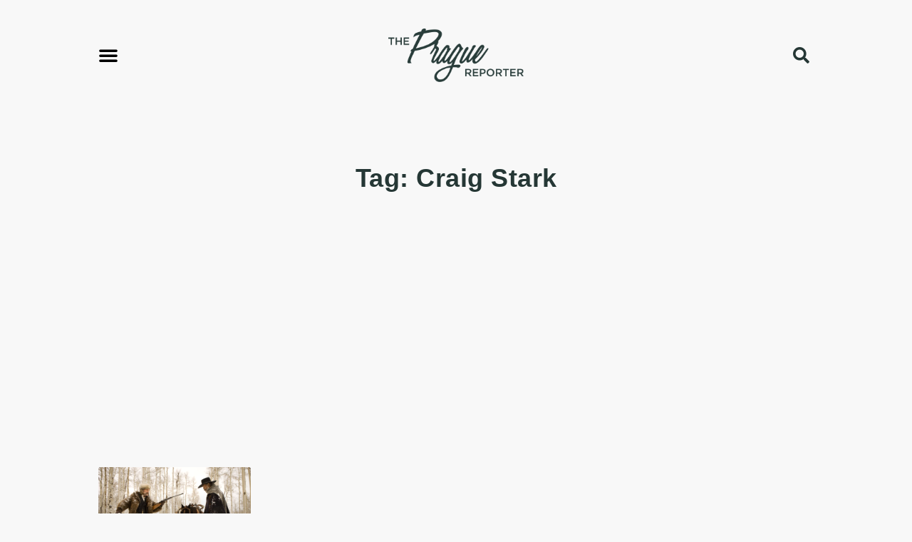

--- FILE ---
content_type: text/html; charset=UTF-8
request_url: https://www.praguereporter.com/home/tag/craig-stark/
body_size: 12012
content:
<!doctype html>
<html lang="en-US">
<head>
	<meta charset="UTF-8">
	<meta name="viewport" content="width=device-width, initial-scale=1">
	<link rel="profile" href="https://gmpg.org/xfn/11">
	<title>Tag: Craig Stark - The Prague Reporter</title>

<!-- The SEO Framework by Sybre Waaijer -->
<meta name="robots" content="max-snippet:-1,max-image-preview:large,max-video-preview:-1" />
<link rel="canonical" href="https://www.praguereporter.com/home/tag/craig-stark/" />
<meta property="og:type" content="website" />
<meta property="og:locale" content="en_US" />
<meta property="og:site_name" content="The Prague Reporter" />
<meta property="og:title" content="Tag: Craig Stark" />
<meta property="og:url" content="https://www.praguereporter.com/home/tag/craig-stark/" />
<meta property="og:image" content="https://www.praguereporter.com/wp-content/uploads/2022/12/praguereporter-logo.png" />
<meta property="og:image:width" content="1048" />
<meta property="og:image:height" content="412" />
<meta name="twitter:card" content="summary_large_image" />
<meta name="twitter:title" content="Tag: Craig Stark" />
<meta name="twitter:image" content="https://www.praguereporter.com/wp-content/uploads/2022/12/praguereporter-logo.png" />
<script type="application/ld+json">{"@context":"https://schema.org","@graph":[{"@type":"WebSite","@id":"https://www.praguereporter.com/#/schema/WebSite","url":"https://www.praguereporter.com/","name":"The Prague Reporter","description":"Movie reviews, Czech movie news, and projects currently filming in Prague","inLanguage":"en-US","potentialAction":{"@type":"SearchAction","target":{"@type":"EntryPoint","urlTemplate":"https://www.praguereporter.com/search/{search_term_string}/"},"query-input":"required name=search_term_string"},"publisher":{"@type":"Organization","@id":"https://www.praguereporter.com/#/schema/Organization","name":"The Prague Reporter","url":"https://www.praguereporter.com/","logo":{"@type":"ImageObject","url":"https://www.praguereporter.com/wp-content/uploads/2022/12/praguereporter-logo.png","contentUrl":"https://www.praguereporter.com/wp-content/uploads/2022/12/praguereporter-logo.png","width":1048,"height":412,"contentSize":"30306"}}},{"@type":"CollectionPage","@id":"https://www.praguereporter.com/home/tag/craig-stark/","url":"https://www.praguereporter.com/home/tag/craig-stark/","name":"Tag: Craig Stark - The Prague Reporter","inLanguage":"en-US","isPartOf":{"@id":"https://www.praguereporter.com/#/schema/WebSite"},"breadcrumb":{"@type":"BreadcrumbList","@id":"https://www.praguereporter.com/#/schema/BreadcrumbList","itemListElement":[{"@type":"ListItem","position":1,"item":"https://www.praguereporter.com/","name":"The Prague Reporter"},{"@type":"ListItem","position":2,"name":"Tag: Craig Stark"}]}}]}</script>
<!-- / The SEO Framework by Sybre Waaijer | 2.63ms meta | 0.43ms boot -->

<link rel='dns-prefetch' href='//www.googletagmanager.com' />
<link rel='dns-prefetch' href='//pagead2.googlesyndication.com' />
<link rel="alternate" type="application/rss+xml" title="The Prague Reporter &raquo; Feed" href="https://www.praguereporter.com/feed/" />
<link rel="alternate" type="application/rss+xml" title="The Prague Reporter &raquo; Comments Feed" href="https://www.praguereporter.com/comments/feed/" />
<link rel="alternate" type="application/rss+xml" title="The Prague Reporter &raquo; Craig Stark Tag Feed" href="https://www.praguereporter.com/home/tag/craig-stark/feed/" />
<!-- www.praguereporter.com is managing ads with Advanced Ads 2.0.16 – https://wpadvancedads.com/ --><script id="pragu-ready">
			window.advanced_ads_ready=function(e,a){a=a||"complete";var d=function(e){return"interactive"===a?"loading"!==e:"complete"===e};d(document.readyState)?e():document.addEventListener("readystatechange",(function(a){d(a.target.readyState)&&e()}),{once:"interactive"===a})},window.advanced_ads_ready_queue=window.advanced_ads_ready_queue||[];		</script>
		<style id='wp-img-auto-sizes-contain-inline-css'>
img:is([sizes=auto i],[sizes^="auto," i]){contain-intrinsic-size:3000px 1500px}
/*# sourceURL=wp-img-auto-sizes-contain-inline-css */
</style>
<style id='wp-emoji-styles-inline-css'>

	img.wp-smiley, img.emoji {
		display: inline !important;
		border: none !important;
		box-shadow: none !important;
		height: 1em !important;
		width: 1em !important;
		margin: 0 0.07em !important;
		vertical-align: -0.1em !important;
		background: none !important;
		padding: 0 !important;
	}
/*# sourceURL=wp-emoji-styles-inline-css */
</style>
<link rel='stylesheet' id='wp-block-library-css' href='https://www.praguereporter.com/wp-includes/css/dist/block-library/style.min.css?ver=6.9' media='all' />
<link rel='stylesheet' id='tableberg-style-css' href='https://www.praguereporter.com/wp-content/plugins/tableberg/build/tableberg-frontend-style.css?ver=0.5.6' media='' />
<style id='global-styles-inline-css'>
:root{--wp--preset--aspect-ratio--square: 1;--wp--preset--aspect-ratio--4-3: 4/3;--wp--preset--aspect-ratio--3-4: 3/4;--wp--preset--aspect-ratio--3-2: 3/2;--wp--preset--aspect-ratio--2-3: 2/3;--wp--preset--aspect-ratio--16-9: 16/9;--wp--preset--aspect-ratio--9-16: 9/16;--wp--preset--color--black: #000000;--wp--preset--color--cyan-bluish-gray: #abb8c3;--wp--preset--color--white: #ffffff;--wp--preset--color--pale-pink: #f78da7;--wp--preset--color--vivid-red: #cf2e2e;--wp--preset--color--luminous-vivid-orange: #ff6900;--wp--preset--color--luminous-vivid-amber: #fcb900;--wp--preset--color--light-green-cyan: #7bdcb5;--wp--preset--color--vivid-green-cyan: #00d084;--wp--preset--color--pale-cyan-blue: #8ed1fc;--wp--preset--color--vivid-cyan-blue: #0693e3;--wp--preset--color--vivid-purple: #9b51e0;--wp--preset--gradient--vivid-cyan-blue-to-vivid-purple: linear-gradient(135deg,rgb(6,147,227) 0%,rgb(155,81,224) 100%);--wp--preset--gradient--light-green-cyan-to-vivid-green-cyan: linear-gradient(135deg,rgb(122,220,180) 0%,rgb(0,208,130) 100%);--wp--preset--gradient--luminous-vivid-amber-to-luminous-vivid-orange: linear-gradient(135deg,rgb(252,185,0) 0%,rgb(255,105,0) 100%);--wp--preset--gradient--luminous-vivid-orange-to-vivid-red: linear-gradient(135deg,rgb(255,105,0) 0%,rgb(207,46,46) 100%);--wp--preset--gradient--very-light-gray-to-cyan-bluish-gray: linear-gradient(135deg,rgb(238,238,238) 0%,rgb(169,184,195) 100%);--wp--preset--gradient--cool-to-warm-spectrum: linear-gradient(135deg,rgb(74,234,220) 0%,rgb(151,120,209) 20%,rgb(207,42,186) 40%,rgb(238,44,130) 60%,rgb(251,105,98) 80%,rgb(254,248,76) 100%);--wp--preset--gradient--blush-light-purple: linear-gradient(135deg,rgb(255,206,236) 0%,rgb(152,150,240) 100%);--wp--preset--gradient--blush-bordeaux: linear-gradient(135deg,rgb(254,205,165) 0%,rgb(254,45,45) 50%,rgb(107,0,62) 100%);--wp--preset--gradient--luminous-dusk: linear-gradient(135deg,rgb(255,203,112) 0%,rgb(199,81,192) 50%,rgb(65,88,208) 100%);--wp--preset--gradient--pale-ocean: linear-gradient(135deg,rgb(255,245,203) 0%,rgb(182,227,212) 50%,rgb(51,167,181) 100%);--wp--preset--gradient--electric-grass: linear-gradient(135deg,rgb(202,248,128) 0%,rgb(113,206,126) 100%);--wp--preset--gradient--midnight: linear-gradient(135deg,rgb(2,3,129) 0%,rgb(40,116,252) 100%);--wp--preset--font-size--small: 13px;--wp--preset--font-size--medium: 20px;--wp--preset--font-size--large: 36px;--wp--preset--font-size--x-large: 42px;--wp--preset--spacing--20: 0.44rem;--wp--preset--spacing--30: 0.67rem;--wp--preset--spacing--40: 1rem;--wp--preset--spacing--50: 1.5rem;--wp--preset--spacing--60: 2.25rem;--wp--preset--spacing--70: 3.38rem;--wp--preset--spacing--80: 5.06rem;--wp--preset--shadow--natural: 6px 6px 9px rgba(0, 0, 0, 0.2);--wp--preset--shadow--deep: 12px 12px 50px rgba(0, 0, 0, 0.4);--wp--preset--shadow--sharp: 6px 6px 0px rgba(0, 0, 0, 0.2);--wp--preset--shadow--outlined: 6px 6px 0px -3px rgb(255, 255, 255), 6px 6px rgb(0, 0, 0);--wp--preset--shadow--crisp: 6px 6px 0px rgb(0, 0, 0);}:root { --wp--style--global--content-size: 800px;--wp--style--global--wide-size: 1200px; }:where(body) { margin: 0; }.wp-site-blocks > .alignleft { float: left; margin-right: 2em; }.wp-site-blocks > .alignright { float: right; margin-left: 2em; }.wp-site-blocks > .aligncenter { justify-content: center; margin-left: auto; margin-right: auto; }:where(.wp-site-blocks) > * { margin-block-start: 24px; margin-block-end: 0; }:where(.wp-site-blocks) > :first-child { margin-block-start: 0; }:where(.wp-site-blocks) > :last-child { margin-block-end: 0; }:root { --wp--style--block-gap: 24px; }:root :where(.is-layout-flow) > :first-child{margin-block-start: 0;}:root :where(.is-layout-flow) > :last-child{margin-block-end: 0;}:root :where(.is-layout-flow) > *{margin-block-start: 24px;margin-block-end: 0;}:root :where(.is-layout-constrained) > :first-child{margin-block-start: 0;}:root :where(.is-layout-constrained) > :last-child{margin-block-end: 0;}:root :where(.is-layout-constrained) > *{margin-block-start: 24px;margin-block-end: 0;}:root :where(.is-layout-flex){gap: 24px;}:root :where(.is-layout-grid){gap: 24px;}.is-layout-flow > .alignleft{float: left;margin-inline-start: 0;margin-inline-end: 2em;}.is-layout-flow > .alignright{float: right;margin-inline-start: 2em;margin-inline-end: 0;}.is-layout-flow > .aligncenter{margin-left: auto !important;margin-right: auto !important;}.is-layout-constrained > .alignleft{float: left;margin-inline-start: 0;margin-inline-end: 2em;}.is-layout-constrained > .alignright{float: right;margin-inline-start: 2em;margin-inline-end: 0;}.is-layout-constrained > .aligncenter{margin-left: auto !important;margin-right: auto !important;}.is-layout-constrained > :where(:not(.alignleft):not(.alignright):not(.alignfull)){max-width: var(--wp--style--global--content-size);margin-left: auto !important;margin-right: auto !important;}.is-layout-constrained > .alignwide{max-width: var(--wp--style--global--wide-size);}body .is-layout-flex{display: flex;}.is-layout-flex{flex-wrap: wrap;align-items: center;}.is-layout-flex > :is(*, div){margin: 0;}body .is-layout-grid{display: grid;}.is-layout-grid > :is(*, div){margin: 0;}body{padding-top: 0px;padding-right: 0px;padding-bottom: 0px;padding-left: 0px;}a:where(:not(.wp-element-button)){text-decoration: underline;}:root :where(.wp-element-button, .wp-block-button__link){background-color: #32373c;border-width: 0;color: #fff;font-family: inherit;font-size: inherit;font-style: inherit;font-weight: inherit;letter-spacing: inherit;line-height: inherit;padding-top: calc(0.667em + 2px);padding-right: calc(1.333em + 2px);padding-bottom: calc(0.667em + 2px);padding-left: calc(1.333em + 2px);text-decoration: none;text-transform: inherit;}.has-black-color{color: var(--wp--preset--color--black) !important;}.has-cyan-bluish-gray-color{color: var(--wp--preset--color--cyan-bluish-gray) !important;}.has-white-color{color: var(--wp--preset--color--white) !important;}.has-pale-pink-color{color: var(--wp--preset--color--pale-pink) !important;}.has-vivid-red-color{color: var(--wp--preset--color--vivid-red) !important;}.has-luminous-vivid-orange-color{color: var(--wp--preset--color--luminous-vivid-orange) !important;}.has-luminous-vivid-amber-color{color: var(--wp--preset--color--luminous-vivid-amber) !important;}.has-light-green-cyan-color{color: var(--wp--preset--color--light-green-cyan) !important;}.has-vivid-green-cyan-color{color: var(--wp--preset--color--vivid-green-cyan) !important;}.has-pale-cyan-blue-color{color: var(--wp--preset--color--pale-cyan-blue) !important;}.has-vivid-cyan-blue-color{color: var(--wp--preset--color--vivid-cyan-blue) !important;}.has-vivid-purple-color{color: var(--wp--preset--color--vivid-purple) !important;}.has-black-background-color{background-color: var(--wp--preset--color--black) !important;}.has-cyan-bluish-gray-background-color{background-color: var(--wp--preset--color--cyan-bluish-gray) !important;}.has-white-background-color{background-color: var(--wp--preset--color--white) !important;}.has-pale-pink-background-color{background-color: var(--wp--preset--color--pale-pink) !important;}.has-vivid-red-background-color{background-color: var(--wp--preset--color--vivid-red) !important;}.has-luminous-vivid-orange-background-color{background-color: var(--wp--preset--color--luminous-vivid-orange) !important;}.has-luminous-vivid-amber-background-color{background-color: var(--wp--preset--color--luminous-vivid-amber) !important;}.has-light-green-cyan-background-color{background-color: var(--wp--preset--color--light-green-cyan) !important;}.has-vivid-green-cyan-background-color{background-color: var(--wp--preset--color--vivid-green-cyan) !important;}.has-pale-cyan-blue-background-color{background-color: var(--wp--preset--color--pale-cyan-blue) !important;}.has-vivid-cyan-blue-background-color{background-color: var(--wp--preset--color--vivid-cyan-blue) !important;}.has-vivid-purple-background-color{background-color: var(--wp--preset--color--vivid-purple) !important;}.has-black-border-color{border-color: var(--wp--preset--color--black) !important;}.has-cyan-bluish-gray-border-color{border-color: var(--wp--preset--color--cyan-bluish-gray) !important;}.has-white-border-color{border-color: var(--wp--preset--color--white) !important;}.has-pale-pink-border-color{border-color: var(--wp--preset--color--pale-pink) !important;}.has-vivid-red-border-color{border-color: var(--wp--preset--color--vivid-red) !important;}.has-luminous-vivid-orange-border-color{border-color: var(--wp--preset--color--luminous-vivid-orange) !important;}.has-luminous-vivid-amber-border-color{border-color: var(--wp--preset--color--luminous-vivid-amber) !important;}.has-light-green-cyan-border-color{border-color: var(--wp--preset--color--light-green-cyan) !important;}.has-vivid-green-cyan-border-color{border-color: var(--wp--preset--color--vivid-green-cyan) !important;}.has-pale-cyan-blue-border-color{border-color: var(--wp--preset--color--pale-cyan-blue) !important;}.has-vivid-cyan-blue-border-color{border-color: var(--wp--preset--color--vivid-cyan-blue) !important;}.has-vivid-purple-border-color{border-color: var(--wp--preset--color--vivid-purple) !important;}.has-vivid-cyan-blue-to-vivid-purple-gradient-background{background: var(--wp--preset--gradient--vivid-cyan-blue-to-vivid-purple) !important;}.has-light-green-cyan-to-vivid-green-cyan-gradient-background{background: var(--wp--preset--gradient--light-green-cyan-to-vivid-green-cyan) !important;}.has-luminous-vivid-amber-to-luminous-vivid-orange-gradient-background{background: var(--wp--preset--gradient--luminous-vivid-amber-to-luminous-vivid-orange) !important;}.has-luminous-vivid-orange-to-vivid-red-gradient-background{background: var(--wp--preset--gradient--luminous-vivid-orange-to-vivid-red) !important;}.has-very-light-gray-to-cyan-bluish-gray-gradient-background{background: var(--wp--preset--gradient--very-light-gray-to-cyan-bluish-gray) !important;}.has-cool-to-warm-spectrum-gradient-background{background: var(--wp--preset--gradient--cool-to-warm-spectrum) !important;}.has-blush-light-purple-gradient-background{background: var(--wp--preset--gradient--blush-light-purple) !important;}.has-blush-bordeaux-gradient-background{background: var(--wp--preset--gradient--blush-bordeaux) !important;}.has-luminous-dusk-gradient-background{background: var(--wp--preset--gradient--luminous-dusk) !important;}.has-pale-ocean-gradient-background{background: var(--wp--preset--gradient--pale-ocean) !important;}.has-electric-grass-gradient-background{background: var(--wp--preset--gradient--electric-grass) !important;}.has-midnight-gradient-background{background: var(--wp--preset--gradient--midnight) !important;}.has-small-font-size{font-size: var(--wp--preset--font-size--small) !important;}.has-medium-font-size{font-size: var(--wp--preset--font-size--medium) !important;}.has-large-font-size{font-size: var(--wp--preset--font-size--large) !important;}.has-x-large-font-size{font-size: var(--wp--preset--font-size--x-large) !important;}
:root :where(.wp-block-pullquote){font-size: 1.5em;line-height: 1.6;}
/*# sourceURL=global-styles-inline-css */
</style>
<link rel='stylesheet' id='hello-elementor-css' href='https://www.praguereporter.com/wp-content/themes/hello-elementor/assets/css/reset.css?ver=3.4.5' media='all' />
<link rel='stylesheet' id='hello-elementor-theme-style-css' href='https://www.praguereporter.com/wp-content/themes/hello-elementor/assets/css/theme.css?ver=3.4.5' media='all' />
<link rel='stylesheet' id='hello-elementor-header-footer-css' href='https://www.praguereporter.com/wp-content/themes/hello-elementor/assets/css/header-footer.css?ver=3.4.5' media='all' />
<link rel='stylesheet' id='elementor-frontend-css' href='https://www.praguereporter.com/wp-content/plugins/elementor/assets/css/frontend.min.css?ver=3.34.0' media='all' />
<link rel='stylesheet' id='elementor-post-5657-css' href='https://www.praguereporter.com/wp-content/uploads/elementor/css/post-5657.css?ver=1766434003' media='all' />
<link rel='stylesheet' id='widget-nav-menu-css' href='https://www.praguereporter.com/wp-content/plugins/elementor-pro/assets/css/widget-nav-menu.min.css?ver=3.24.2' media='all' />
<link rel='stylesheet' id='widget-image-css' href='https://www.praguereporter.com/wp-content/plugins/elementor/assets/css/widget-image.min.css?ver=3.34.0' media='all' />
<link rel='stylesheet' id='widget-theme-elements-css' href='https://www.praguereporter.com/wp-content/plugins/elementor-pro/assets/css/widget-theme-elements.min.css?ver=3.24.2' media='all' />
<link rel='stylesheet' id='elementor-icons-shared-0-css' href='https://www.praguereporter.com/wp-content/plugins/elementor/assets/lib/font-awesome/css/fontawesome.min.css?ver=5.15.3' media='all' />
<link rel='stylesheet' id='elementor-icons-fa-solid-css' href='https://www.praguereporter.com/wp-content/plugins/elementor/assets/lib/font-awesome/css/solid.min.css?ver=5.15.3' media='all' />
<link rel='stylesheet' id='widget-heading-css' href='https://www.praguereporter.com/wp-content/plugins/elementor/assets/css/widget-heading.min.css?ver=3.34.0' media='all' />
<link rel='stylesheet' id='e-animation-grow-css' href='https://www.praguereporter.com/wp-content/plugins/elementor/assets/lib/animations/styles/e-animation-grow.min.css?ver=3.34.0' media='all' />
<link rel='stylesheet' id='widget-social-icons-css' href='https://www.praguereporter.com/wp-content/plugins/elementor/assets/css/widget-social-icons.min.css?ver=3.34.0' media='all' />
<link rel='stylesheet' id='e-apple-webkit-css' href='https://www.praguereporter.com/wp-content/plugins/elementor/assets/css/conditionals/apple-webkit.min.css?ver=3.34.0' media='all' />
<link rel='stylesheet' id='widget-posts-css' href='https://www.praguereporter.com/wp-content/plugins/elementor-pro/assets/css/widget-posts.min.css?ver=3.24.2' media='all' />
<link rel='stylesheet' id='elementor-icons-css' href='https://www.praguereporter.com/wp-content/plugins/elementor/assets/lib/eicons/css/elementor-icons.min.css?ver=5.45.0' media='all' />
<link rel='stylesheet' id='elementor-pro-css' href='https://www.praguereporter.com/wp-content/plugins/elementor-pro/assets/css/frontend.min.css?ver=3.24.2' media='all' />
<link rel='stylesheet' id='elementor-post-5702-css' href='https://www.praguereporter.com/wp-content/uploads/elementor/css/post-5702.css?ver=1766434003' media='all' />
<link rel='stylesheet' id='elementor-post-5847-css' href='https://www.praguereporter.com/wp-content/uploads/elementor/css/post-5847.css?ver=1766434003' media='all' />
<link rel='stylesheet' id='elementor-post-5950-css' href='https://www.praguereporter.com/wp-content/uploads/elementor/css/post-5950.css?ver=1766434003' media='all' />
<link rel='stylesheet' id='elementor-icons-fa-brands-css' href='https://www.praguereporter.com/wp-content/plugins/elementor/assets/lib/font-awesome/css/brands.min.css?ver=5.15.3' media='all' />
<script src="https://www.praguereporter.com/wp-includes/js/jquery/jquery.min.js?ver=3.7.1" id="jquery-core-js"></script>
<script src="https://www.praguereporter.com/wp-includes/js/jquery/jquery-migrate.min.js?ver=3.4.1" id="jquery-migrate-js"></script>

<!-- Google tag (gtag.js) snippet added by Site Kit -->
<!-- Google Analytics snippet added by Site Kit -->
<script src="https://www.googletagmanager.com/gtag/js?id=GT-NM8BV6B" id="google_gtagjs-js" async></script>
<script id="google_gtagjs-js-after">
window.dataLayer = window.dataLayer || [];function gtag(){dataLayer.push(arguments);}
gtag("set","linker",{"domains":["www.praguereporter.com"]});
gtag("js", new Date());
gtag("set", "developer_id.dZTNiMT", true);
gtag("config", "GT-NM8BV6B");
//# sourceURL=google_gtagjs-js-after
</script>
<link rel="https://api.w.org/" href="https://www.praguereporter.com/wp-json/" /><link rel="alternate" title="JSON" type="application/json" href="https://www.praguereporter.com/wp-json/wp/v2/tags/7985" /><link rel="EditURI" type="application/rsd+xml" title="RSD" href="https://www.praguereporter.com/xmlrpc.php?rsd" />
<meta name="generator" content="Site Kit by Google 1.168.0" />
<!-- Google AdSense meta tags added by Site Kit -->
<meta name="google-adsense-platform-account" content="ca-host-pub-2644536267352236">
<meta name="google-adsense-platform-domain" content="sitekit.withgoogle.com">
<!-- End Google AdSense meta tags added by Site Kit -->
<meta name="generator" content="Elementor 3.34.0; features: additional_custom_breakpoints; settings: css_print_method-external, google_font-enabled, font_display-swap">
<script async src="https://widget.justwatch.com/justwatch_widget.js"></script>
<meta property="fb:app_id" content="546064760897624" />			<style>
				.e-con.e-parent:nth-of-type(n+4):not(.e-lazyloaded):not(.e-no-lazyload),
				.e-con.e-parent:nth-of-type(n+4):not(.e-lazyloaded):not(.e-no-lazyload) * {
					background-image: none !important;
				}
				@media screen and (max-height: 1024px) {
					.e-con.e-parent:nth-of-type(n+3):not(.e-lazyloaded):not(.e-no-lazyload),
					.e-con.e-parent:nth-of-type(n+3):not(.e-lazyloaded):not(.e-no-lazyload) * {
						background-image: none !important;
					}
				}
				@media screen and (max-height: 640px) {
					.e-con.e-parent:nth-of-type(n+2):not(.e-lazyloaded):not(.e-no-lazyload),
					.e-con.e-parent:nth-of-type(n+2):not(.e-lazyloaded):not(.e-no-lazyload) * {
						background-image: none !important;
					}
				}
			</style>
			
<!-- Google AdSense snippet added by Site Kit -->
<script async src="https://pagead2.googlesyndication.com/pagead/js/adsbygoogle.js?client=ca-pub-3206671091380573&amp;host=ca-host-pub-2644536267352236" crossorigin="anonymous"></script>

<!-- End Google AdSense snippet added by Site Kit -->
			<meta name="theme-color" content="#F8F8F8">
			<link rel="icon" href="https://www.praguereporter.com/wp-content/uploads/2022/12/favicon1.png" sizes="32x32" />
<link rel="icon" href="https://www.praguereporter.com/wp-content/uploads/2022/12/favicon1.png" sizes="192x192" />
<link rel="apple-touch-icon" href="https://www.praguereporter.com/wp-content/uploads/2022/12/favicon1.png" />
<meta name="msapplication-TileImage" content="https://www.praguereporter.com/wp-content/uploads/2022/12/favicon1.png" />
		<style id="wp-custom-css">
			.elementor-widget-text-editor ul{
	list-style-type: none;
	padding: 0px;
}

.elementor-widget-text-editor ul li{
	position: relative;
	padding-left: 25px;
	margin-top: 15px;
	margin-bottom: 15px;
}

.elementor-widget text-editor ul, .elementor-widget-theme-post-content ul {
margin-bottom:1.5em;
}		</style>
		</head>
<body class="archive tag tag-craig-stark tag-7985 wp-custom-logo wp-embed-responsive wp-theme-hello-elementor hello-elementor-default elementor-default elementor-template-full-width elementor-kit-5657 aa-prefix-pragu- elementor-page-5950">


<a class="skip-link screen-reader-text" href="#content">Skip to content</a>

		<div data-elementor-type="header" data-elementor-id="5702" class="elementor elementor-5702 elementor-location-header" data-elementor-post-type="elementor_library">
					<header class="elementor-section elementor-top-section elementor-element elementor-element-2716a07e elementor-section-content-middle elementor-section-boxed elementor-section-height-default elementor-section-height-default" data-id="2716a07e" data-element_type="section" data-settings="{&quot;background_background&quot;:&quot;classic&quot;}">
							<div class="elementor-background-overlay"></div>
							<div class="elementor-container elementor-column-gap-default">
					<header class="elementor-column elementor-col-25 elementor-top-column elementor-element elementor-element-1512ad6c" data-id="1512ad6c" data-element_type="column">
			<div class="elementor-widget-wrap elementor-element-populated">
						<div class="elementor-element elementor-element-43efe039 elementor-nav-menu--stretch elementor-nav-menu__text-align-aside elementor-nav-menu--toggle elementor-nav-menu--burger elementor-widget elementor-widget-nav-menu" data-id="43efe039" data-element_type="widget" data-settings="{&quot;layout&quot;:&quot;dropdown&quot;,&quot;full_width&quot;:&quot;stretch&quot;,&quot;submenu_icon&quot;:{&quot;value&quot;:&quot;&lt;i class=\&quot;\&quot;&gt;&lt;\/i&gt;&quot;,&quot;library&quot;:&quot;&quot;},&quot;toggle&quot;:&quot;burger&quot;}" data-widget_type="nav-menu.default">
				<div class="elementor-widget-container">
							<div class="elementor-menu-toggle" role="button" tabindex="0" aria-label="Menu Toggle" aria-expanded="false">
			<i aria-hidden="true" role="presentation" class="elementor-menu-toggle__icon--open eicon-menu-bar"></i><i aria-hidden="true" role="presentation" class="elementor-menu-toggle__icon--close eicon-close"></i>			<span class="elementor-screen-only">Menu</span>
		</div>
					<nav class="elementor-nav-menu--dropdown elementor-nav-menu__container" aria-hidden="true">
				<ul id="menu-2-43efe039" class="elementor-nav-menu"><li class="menu-item menu-item-type-taxonomy menu-item-object-category menu-item-has-children menu-item-5682"><a href="https://www.praguereporter.com/home/category/movie-reviews/" class="elementor-item" tabindex="-1">Movie Reviews</a>
<ul class="sub-menu elementor-nav-menu--dropdown">
	<li class="menu-item menu-item-type-taxonomy menu-item-object-category menu-item-5691"><a href="https://www.praguereporter.com/home/category/%e2%98%85%e2%98%85%e2%98%85%e2%98%85/" class="elementor-sub-item" tabindex="-1">★★★★</a></li>
	<li class="menu-item menu-item-type-taxonomy menu-item-object-category menu-item-5692"><a href="https://www.praguereporter.com/home/category/%e2%98%85%e2%98%85%e2%98%85%c2%bd/" class="elementor-sub-item" tabindex="-1">★★★½</a></li>
	<li class="menu-item menu-item-type-taxonomy menu-item-object-category menu-item-5690"><a href="https://www.praguereporter.com/home/category/%e2%98%85%e2%98%85%e2%98%85/" class="elementor-sub-item" tabindex="-1">★★★</a></li>
	<li class="menu-item menu-item-type-taxonomy menu-item-object-category menu-item-5693"><a href="https://www.praguereporter.com/home/category/%e2%98%85%e2%98%85%c2%bd/" class="elementor-sub-item" tabindex="-1">★★½</a></li>
	<li class="menu-item menu-item-type-taxonomy menu-item-object-category menu-item-5689"><a href="https://www.praguereporter.com/home/category/%e2%98%85%e2%98%85/" class="elementor-sub-item" tabindex="-1">★★</a></li>
	<li class="menu-item menu-item-type-taxonomy menu-item-object-category menu-item-5694"><a href="https://www.praguereporter.com/home/category/%e2%98%85%c2%bd/" class="elementor-sub-item" tabindex="-1">★½</a></li>
	<li class="menu-item menu-item-type-taxonomy menu-item-object-category menu-item-5688"><a href="https://www.praguereporter.com/home/category/%e2%98%85/" class="elementor-sub-item" tabindex="-1">★</a></li>
</ul>
</li>
<li class="menu-item menu-item-type-taxonomy menu-item-object-category menu-item-5683"><a href="https://www.praguereporter.com/home/category/filmed-in-prague/" class="elementor-item" tabindex="-1">Filmed in Prague</a></li>
<li class="menu-item menu-item-type-taxonomy menu-item-object-category menu-item-5684"><a href="https://www.praguereporter.com/home/category/czech-film-festivals/" class="elementor-item" tabindex="-1">Czech Film Festivals</a></li>
<li class="menu-item menu-item-type-taxonomy menu-item-object-category menu-item-5685"><a href="https://www.praguereporter.com/home/category/prague-cinema-news/" class="elementor-item" tabindex="-1">Prague Cinema News</a></li>
<li class="menu-item menu-item-type-taxonomy menu-item-object-category menu-item-5687"><a href="https://www.praguereporter.com/home/category/czech-films/" class="elementor-item" tabindex="-1">Czech Films</a></li>
<li class="menu-item menu-item-type-taxonomy menu-item-object-category menu-item-5686"><a href="https://www.praguereporter.com/home/category/famous-czechs/" class="elementor-item" tabindex="-1">Famous Czechs</a></li>
</ul>			</nav>
						</div>
				</div>
					</div>
		</header>
				<div class="elementor-column elementor-col-50 elementor-top-column elementor-element elementor-element-522bdd9" data-id="522bdd9" data-element_type="column">
			<div class="elementor-widget-wrap elementor-element-populated">
						<div class="elementor-element elementor-element-7e3f3916 elementor-widget elementor-widget-theme-site-logo elementor-widget-image" data-id="7e3f3916" data-element_type="widget" data-widget_type="theme-site-logo.default">
				<div class="elementor-widget-container">
											<a href="https://www.praguereporter.com">
			<img fetchpriority="high" width="1048" height="412" src="https://www.praguereporter.com/wp-content/uploads/2022/12/praguereporter-logo.png" class="attachment-full size-full wp-image-5658" alt="" srcset="https://www.praguereporter.com/wp-content/uploads/2022/12/praguereporter-logo.png 1048w, https://www.praguereporter.com/wp-content/uploads/2022/12/praguereporter-logo-300x118.png 300w, https://www.praguereporter.com/wp-content/uploads/2022/12/praguereporter-logo-1024x403.png 1024w, https://www.praguereporter.com/wp-content/uploads/2022/12/praguereporter-logo-768x302.png 768w" sizes="(max-width: 1048px) 100vw, 1048px" />				</a>
											</div>
				</div>
					</div>
		</div>
				<div class="elementor-column elementor-col-25 elementor-top-column elementor-element elementor-element-3960fb30" data-id="3960fb30" data-element_type="column">
			<div class="elementor-widget-wrap elementor-element-populated">
						<div class="elementor-element elementor-element-499bd18f elementor-search-form--skin-full_screen elementor-widget elementor-widget-search-form" data-id="499bd18f" data-element_type="widget" data-settings="{&quot;skin&quot;:&quot;full_screen&quot;}" data-widget_type="search-form.default">
				<div class="elementor-widget-container">
							<search role="search">
			<form class="elementor-search-form" action="https://www.praguereporter.com" method="get">
												<div class="elementor-search-form__toggle" tabindex="0" role="button">
					<i aria-hidden="true" class="fas fa-search"></i>					<span class="elementor-screen-only">Search</span>
				</div>
								<div class="elementor-search-form__container">
					<label class="elementor-screen-only" for="elementor-search-form-499bd18f">Search</label>

					
					<input id="elementor-search-form-499bd18f" placeholder="Search..." class="elementor-search-form__input" type="search" name="s" value="">
					
					
										<div class="dialog-lightbox-close-button dialog-close-button" role="button" tabindex="0">
						<i aria-hidden="true" class="eicon-close"></i>						<span class="elementor-screen-only">Close this search box.</span>
					</div>
									</div>
			</form>
		</search>
						</div>
				</div>
					</div>
		</div>
					</div>
		</header>
				</div>
				<div data-elementor-type="archive" data-elementor-id="5950" class="elementor elementor-5950 elementor-location-archive" data-elementor-post-type="elementor_library">
					<section class="elementor-section elementor-top-section elementor-element elementor-element-fa9e209 elementor-section-full_width elementor-section-height-default elementor-section-height-default" data-id="fa9e209" data-element_type="section">
						<div class="elementor-container elementor-column-gap-default">
					<div class="elementor-column elementor-col-100 elementor-top-column elementor-element elementor-element-4b32753" data-id="4b32753" data-element_type="column">
			<div class="elementor-widget-wrap elementor-element-populated">
						<div class="elementor-element elementor-element-c5c53fc elementor-widget elementor-widget-theme-archive-title elementor-page-title elementor-widget-heading" data-id="c5c53fc" data-element_type="widget" data-widget_type="theme-archive-title.default">
				<div class="elementor-widget-container">
					<h1 class="elementor-heading-title elementor-size-default">Tag: Craig Stark</h1>				</div>
				</div>
				<div class="elementor-element elementor-element-e39b5a7 elementor-widget elementor-widget-html" data-id="e39b5a7" data-element_type="widget" data-widget_type="html.default">
				<div class="elementor-widget-container">
					<script async src="https://pagead2.googlesyndication.com/pagead/js/adsbygoogle.js?client=ca-pub-3206671091380573"
     crossorigin="anonymous"></script>
<!-- Homepage Ads -->
<ins class="adsbygoogle"
     style="display:block"
     data-ad-client="ca-pub-3206671091380573"
     data-ad-slot="2241021151"
     data-ad-format="auto"
     data-full-width-responsive="true"></ins>
<script>
     (adsbygoogle = window.adsbygoogle || []).push({});
</script>				</div>
				</div>
				<div class="elementor-element elementor-element-b6e589c elementor-grid-4 elementor-posts--align-center elementor-grid-tablet-2 elementor-grid-mobile-1 elementor-posts--thumbnail-top elementor-posts__hover-gradient elementor-widget elementor-widget-archive-posts" data-id="b6e589c" data-element_type="widget" data-settings="{&quot;archive_cards_columns&quot;:&quot;4&quot;,&quot;archive_cards_row_gap&quot;:{&quot;unit&quot;:&quot;px&quot;,&quot;size&quot;:50,&quot;sizes&quot;:[]},&quot;pagination_type&quot;:&quot;numbers_and_prev_next&quot;,&quot;archive_cards_columns_tablet&quot;:&quot;2&quot;,&quot;archive_cards_columns_mobile&quot;:&quot;1&quot;,&quot;archive_cards_row_gap_tablet&quot;:{&quot;unit&quot;:&quot;px&quot;,&quot;size&quot;:&quot;&quot;,&quot;sizes&quot;:[]},&quot;archive_cards_row_gap_mobile&quot;:{&quot;unit&quot;:&quot;px&quot;,&quot;size&quot;:&quot;&quot;,&quot;sizes&quot;:[]}}" data-widget_type="archive-posts.archive_cards">
				<div class="elementor-widget-container">
							<div class="elementor-posts-container elementor-posts elementor-posts--skin-cards elementor-grid">
				<article class="elementor-post elementor-grid-item post-1683 post type-post status-publish format-standard has-post-thumbnail hentry category-72 category-movie-reviews tag-7715 tag-6978 tag-belinda-owino tag-bruce-dern tag-channing-tatum tag-craig-stark tag-dana-gourrier tag-demian-bichir tag-gene-jones tag-james-parks tag-jennifer-jason-leigh tag-keith-jefferson tag-kurt-russell tag-lee-horsley tag-michael-madsen tag-quentin-tarantino tag-samuel-l-jackson tag-the-hateful-eight tag-tim-roth tag-walton-goggins tag-zoe-bell">
			<div class="elementor-post__card">
				<a class="elementor-post__thumbnail__link" href="https://www.praguereporter.com/home/2016/1/11/the-hateful-eight-movie-review-sam-jackson-kurt-russell-in-bloody-tarantino-ride/" tabindex="-1" ><div class="elementor-post__thumbnail"><img width="800" height="527" src="https://www.praguereporter.com/wp-content/uploads/2016/01/the-hateful-eight-movie-review-1024x674.jpeg" class="attachment-large size-large wp-image-1684" alt="" decoding="async" srcset="https://www.praguereporter.com/wp-content/uploads/2016/01/the-hateful-eight-movie-review-1024x674.jpeg 1024w, https://www.praguereporter.com/wp-content/uploads/2016/01/the-hateful-eight-movie-review-300x197.jpeg 300w, https://www.praguereporter.com/wp-content/uploads/2016/01/the-hateful-eight-movie-review-768x505.jpeg 768w, https://www.praguereporter.com/wp-content/uploads/2016/01/the-hateful-eight-movie-review.jpeg 1400w" sizes="(max-width: 800px) 100vw, 800px" /></div></a>
				<div class="elementor-post__text">
				<h3 class="elementor-post__title">
			<a href="https://www.praguereporter.com/home/2016/1/11/the-hateful-eight-movie-review-sam-jackson-kurt-russell-in-bloody-tarantino-ride/" >
				&#8216;The Hateful Eight&#8217; movie review: Sam Jackson, Kurt Russell in bloody Tarantino ride			</a>
		</h3>
				<div class="elementor-post__excerpt">
			<p class="">The Hateful Eight is “the eighth film by Quentin Tarantino” as proudly denoted by the opening credits</p>
		</div>
				</div>
				<div class="elementor-post__meta-data">
					<span class="elementor-post-date">
			January 11, 2016		</span>
				</div>
					</div>
		</article>
				</div>
		
						</div>
				</div>
				<div class="elementor-element elementor-element-2e3cbd3 elementor-widget elementor-widget-html" data-id="2e3cbd3" data-element_type="widget" data-widget_type="html.default">
				<div class="elementor-widget-container">
					<script async src="https://pagead2.googlesyndication.com/pagead/js/adsbygoogle.js?client=ca-pub-3206671091380573"
     crossorigin="anonymous"></script>
<!-- Homepage Ads -->
<ins class="adsbygoogle"
     style="display:block"
     data-ad-client="ca-pub-3206671091380573"
     data-ad-slot="2241021151"
     data-ad-format="auto"
     data-full-width-responsive="true"></ins>
<script>
     (adsbygoogle = window.adsbygoogle || []).push({});
</script>				</div>
				</div>
					</div>
		</div>
					</div>
		</section>
				</div>
				<div data-elementor-type="footer" data-elementor-id="5847" class="elementor elementor-5847 elementor-location-footer" data-elementor-post-type="elementor_library">
					<section class="elementor-section elementor-top-section elementor-element elementor-element-b908716 elementor-section-boxed elementor-section-height-default elementor-section-height-default" data-id="b908716" data-element_type="section">
						<div class="elementor-container elementor-column-gap-default">
					<div class="elementor-column elementor-col-100 elementor-top-column elementor-element elementor-element-2f34479" data-id="2f34479" data-element_type="column">
			<div class="elementor-widget-wrap elementor-element-populated">
						<section class="elementor-section elementor-inner-section elementor-element elementor-element-94da6a5 elementor-section-full_width elementor-section-height-default elementor-section-height-default" data-id="94da6a5" data-element_type="section">
						<div class="elementor-container elementor-column-gap-default">
					<div class="elementor-column elementor-col-100 elementor-inner-column elementor-element elementor-element-7acdfb4" data-id="7acdfb4" data-element_type="column">
			<div class="elementor-widget-wrap elementor-element-populated">
						<div class="elementor-element elementor-element-734da72 elementor-widget__width-initial elementor-widget elementor-widget-heading" data-id="734da72" data-element_type="widget" data-widget_type="heading.default">
				<div class="elementor-widget-container">
					<h2 class="elementor-heading-title elementor-size-default">Follow The Prague Reporter: </h2>				</div>
				</div>
				<div class="elementor-element elementor-element-eca734f elementor-shape-circle elementor-grid-4 e-grid-align-left elementor-widget__width-initial elementor-widget elementor-widget-social-icons" data-id="eca734f" data-element_type="widget" data-widget_type="social-icons.default">
				<div class="elementor-widget-container">
							<div class="elementor-social-icons-wrapper elementor-grid" role="list">
							<span class="elementor-grid-item" role="listitem">
					<a class="elementor-icon elementor-social-icon elementor-social-icon-facebook elementor-animation-grow elementor-repeater-item-1f8c44d" href="https://www.facebook.com/praguereporter/" target="_blank">
						<span class="elementor-screen-only">Facebook</span>
						<i aria-hidden="true" class="fab fa-facebook"></i>					</a>
				</span>
							<span class="elementor-grid-item" role="listitem">
					<a class="elementor-icon elementor-social-icon elementor-social-icon-instagram elementor-animation-grow elementor-repeater-item-0ff98f6" href="https://www.instagram.com/praguereporter/" target="_blank">
						<span class="elementor-screen-only">Instagram</span>
						<i aria-hidden="true" class="fab fa-instagram"></i>					</a>
				</span>
							<span class="elementor-grid-item" role="listitem">
					<a class="elementor-icon elementor-social-icon elementor-social-icon-twitter elementor-animation-grow elementor-repeater-item-d6f4884" href="https://twitter.com/praguerep" target="_blank">
						<span class="elementor-screen-only">Twitter</span>
						<i aria-hidden="true" class="fab fa-twitter"></i>					</a>
				</span>
							<span class="elementor-grid-item" role="listitem">
					<a class="elementor-icon elementor-social-icon elementor-social-icon-envelope elementor-animation-grow elementor-repeater-item-55c170c" href="mailto:editor@praguereporter.com" target="_blank">
						<span class="elementor-screen-only">Envelope</span>
						<i aria-hidden="true" class="fas fa-envelope"></i>					</a>
				</span>
					</div>
						</div>
				</div>
				<div class="elementor-element elementor-element-f3ffa0a elementor-widget__width-initial elementor-widget elementor-widget-text-editor" data-id="f3ffa0a" data-element_type="widget" data-widget_type="text-editor.default">
				<div class="elementor-widget-container">
									<p><a href="https://www.praguereporter.com/about-us">About</a> | <a href="https://www.praguereporter.com/contact-us">Contact</a> | <a href="https://www.praguereporter.com/terms">Terms</a> | <a href="https://www.praguereporter.com/privacy">Privacy</a></p>								</div>
				</div>
				<div class="elementor-element elementor-element-75e2e08 elementor-widget__width-initial elementor-widget elementor-widget-text-editor" data-id="75e2e08" data-element_type="widget" data-widget_type="text-editor.default">
				<div class="elementor-widget-container">
									<p>© 2005-2023 The Prague Reporter. All rights reserved.</p>								</div>
				</div>
					</div>
		</div>
					</div>
		</section>
					</div>
		</div>
					</div>
		</section>
				</div>
		
<script type="speculationrules">
{"prefetch":[{"source":"document","where":{"and":[{"href_matches":"/*"},{"not":{"href_matches":["/wp-*.php","/wp-admin/*","/wp-content/uploads/*","/wp-content/*","/wp-content/plugins/*","/wp-content/themes/hello-elementor/*","/*\\?(.+)"]}},{"not":{"selector_matches":"a[rel~=\"nofollow\"]"}},{"not":{"selector_matches":".no-prefetch, .no-prefetch a"}}]},"eagerness":"conservative"}]}
</script>
			<script>
				const lazyloadRunObserver = () => {
					const lazyloadBackgrounds = document.querySelectorAll( `.e-con.e-parent:not(.e-lazyloaded)` );
					const lazyloadBackgroundObserver = new IntersectionObserver( ( entries ) => {
						entries.forEach( ( entry ) => {
							if ( entry.isIntersecting ) {
								let lazyloadBackground = entry.target;
								if( lazyloadBackground ) {
									lazyloadBackground.classList.add( 'e-lazyloaded' );
								}
								lazyloadBackgroundObserver.unobserve( entry.target );
							}
						});
					}, { rootMargin: '200px 0px 200px 0px' } );
					lazyloadBackgrounds.forEach( ( lazyloadBackground ) => {
						lazyloadBackgroundObserver.observe( lazyloadBackground );
					} );
				};
				const events = [
					'DOMContentLoaded',
					'elementor/lazyload/observe',
				];
				events.forEach( ( event ) => {
					document.addEventListener( event, lazyloadRunObserver );
				} );
			</script>
			<script src="https://www.praguereporter.com/wp-content/plugins/tableberg/includes/assets/js/frontend.js?ver=0.5.6" id="tableberg-frontend-script-js"></script>
<script src="https://www.praguereporter.com/wp-content/themes/hello-elementor/assets/js/hello-frontend.js?ver=3.4.5" id="hello-theme-frontend-js"></script>
<script src="https://www.praguereporter.com/wp-content/plugins/elementor-pro/assets/lib/smartmenus/jquery.smartmenus.min.js?ver=1.2.1" id="smartmenus-js"></script>
<script src="https://www.praguereporter.com/wp-content/plugins/elementor/assets/js/webpack.runtime.min.js?ver=3.34.0" id="elementor-webpack-runtime-js"></script>
<script src="https://www.praguereporter.com/wp-content/plugins/elementor/assets/js/frontend-modules.min.js?ver=3.34.0" id="elementor-frontend-modules-js"></script>
<script src="https://www.praguereporter.com/wp-includes/js/jquery/ui/core.min.js?ver=1.13.3" id="jquery-ui-core-js"></script>
<script id="elementor-frontend-js-before">
var elementorFrontendConfig = {"environmentMode":{"edit":false,"wpPreview":false,"isScriptDebug":false},"i18n":{"shareOnFacebook":"Share on Facebook","shareOnTwitter":"Share on Twitter","pinIt":"Pin it","download":"Download","downloadImage":"Download image","fullscreen":"Fullscreen","zoom":"Zoom","share":"Share","playVideo":"Play Video","previous":"Previous","next":"Next","close":"Close","a11yCarouselPrevSlideMessage":"Previous slide","a11yCarouselNextSlideMessage":"Next slide","a11yCarouselFirstSlideMessage":"This is the first slide","a11yCarouselLastSlideMessage":"This is the last slide","a11yCarouselPaginationBulletMessage":"Go to slide"},"is_rtl":false,"breakpoints":{"xs":0,"sm":480,"md":768,"lg":1025,"xl":1440,"xxl":1600},"responsive":{"breakpoints":{"mobile":{"label":"Mobile Portrait","value":767,"default_value":767,"direction":"max","is_enabled":true},"mobile_extra":{"label":"Mobile Landscape","value":880,"default_value":880,"direction":"max","is_enabled":false},"tablet":{"label":"Tablet Portrait","value":1024,"default_value":1024,"direction":"max","is_enabled":true},"tablet_extra":{"label":"Tablet Landscape","value":1200,"default_value":1200,"direction":"max","is_enabled":false},"laptop":{"label":"Laptop","value":1366,"default_value":1366,"direction":"max","is_enabled":false},"widescreen":{"label":"Widescreen","value":2400,"default_value":2400,"direction":"min","is_enabled":false}},"hasCustomBreakpoints":false},"version":"3.34.0","is_static":false,"experimentalFeatures":{"additional_custom_breakpoints":true,"theme_builder_v2":true,"hello-theme-header-footer":true,"home_screen":true,"global_classes_should_enforce_capabilities":true,"e_variables":true,"cloud-library":true,"e_opt_in_v4_page":true,"e_interactions":true,"import-export-customization":true,"display-conditions":true,"form-submissions":true},"urls":{"assets":"https:\/\/www.praguereporter.com\/wp-content\/plugins\/elementor\/assets\/","ajaxurl":"https:\/\/www.praguereporter.com\/wp-admin\/admin-ajax.php","uploadUrl":"https:\/\/www.praguereporter.com\/wp-content\/uploads"},"nonces":{"floatingButtonsClickTracking":"98a02e2113"},"swiperClass":"swiper","settings":{"editorPreferences":[]},"kit":{"body_background_background":"classic","active_breakpoints":["viewport_mobile","viewport_tablet"],"global_image_lightbox":"yes","lightbox_enable_counter":"yes","lightbox_enable_fullscreen":"yes","lightbox_enable_zoom":"yes","lightbox_enable_share":"yes","lightbox_title_src":"title","lightbox_description_src":"description","hello_header_logo_type":"logo","hello_header_menu_layout":"horizontal","hello_footer_logo_type":"logo"},"post":{"id":0,"title":"Tag: Craig Stark - The Prague Reporter","excerpt":""}};
//# sourceURL=elementor-frontend-js-before
</script>
<script src="https://www.praguereporter.com/wp-content/plugins/elementor/assets/js/frontend.min.js?ver=3.34.0" id="elementor-frontend-js"></script>
<script src="https://www.praguereporter.com/wp-includes/js/imagesloaded.min.js?ver=5.0.0" id="imagesloaded-js"></script>
<script src="https://www.praguereporter.com/wp-content/plugins/advanced-ads/admin/assets/js/advertisement.js?ver=2.0.16" id="advanced-ads-find-adblocker-js"></script>
<script src="https://www.praguereporter.com/wp-content/plugins/elementor-pro/assets/js/webpack-pro.runtime.min.js?ver=3.24.2" id="elementor-pro-webpack-runtime-js"></script>
<script src="https://www.praguereporter.com/wp-includes/js/dist/hooks.min.js?ver=dd5603f07f9220ed27f1" id="wp-hooks-js"></script>
<script src="https://www.praguereporter.com/wp-includes/js/dist/i18n.min.js?ver=c26c3dc7bed366793375" id="wp-i18n-js"></script>
<script id="wp-i18n-js-after">
wp.i18n.setLocaleData( { 'text direction\u0004ltr': [ 'ltr' ] } );
//# sourceURL=wp-i18n-js-after
</script>
<script id="elementor-pro-frontend-js-before">
var ElementorProFrontendConfig = {"ajaxurl":"https:\/\/www.praguereporter.com\/wp-admin\/admin-ajax.php","nonce":"3bfba073ce","urls":{"assets":"https:\/\/www.praguereporter.com\/wp-content\/plugins\/elementor-pro\/assets\/","rest":"https:\/\/www.praguereporter.com\/wp-json\/"},"settings":{"lazy_load_background_images":true},"shareButtonsNetworks":{"facebook":{"title":"Facebook","has_counter":true},"twitter":{"title":"Twitter"},"linkedin":{"title":"LinkedIn","has_counter":true},"pinterest":{"title":"Pinterest","has_counter":true},"reddit":{"title":"Reddit","has_counter":true},"vk":{"title":"VK","has_counter":true},"odnoklassniki":{"title":"OK","has_counter":true},"tumblr":{"title":"Tumblr"},"digg":{"title":"Digg"},"skype":{"title":"Skype"},"stumbleupon":{"title":"StumbleUpon","has_counter":true},"mix":{"title":"Mix"},"telegram":{"title":"Telegram"},"pocket":{"title":"Pocket","has_counter":true},"xing":{"title":"XING","has_counter":true},"whatsapp":{"title":"WhatsApp"},"email":{"title":"Email"},"print":{"title":"Print"},"x-twitter":{"title":"X"},"threads":{"title":"Threads"}},"facebook_sdk":{"lang":"en_US","app_id":"546064760897624"},"lottie":{"defaultAnimationUrl":"https:\/\/www.praguereporter.com\/wp-content\/plugins\/elementor-pro\/modules\/lottie\/assets\/animations\/default.json"}};
//# sourceURL=elementor-pro-frontend-js-before
</script>
<script src="https://www.praguereporter.com/wp-content/plugins/elementor-pro/assets/js/frontend.min.js?ver=3.24.2" id="elementor-pro-frontend-js"></script>
<script src="https://www.praguereporter.com/wp-content/plugins/elementor-pro/assets/js/elements-handlers.min.js?ver=3.24.2" id="pro-elements-handlers-js"></script>
<script id="wp-emoji-settings" type="application/json">
{"baseUrl":"https://s.w.org/images/core/emoji/17.0.2/72x72/","ext":".png","svgUrl":"https://s.w.org/images/core/emoji/17.0.2/svg/","svgExt":".svg","source":{"concatemoji":"https://www.praguereporter.com/wp-includes/js/wp-emoji-release.min.js?ver=6.9"}}
</script>
<script type="module">
/*! This file is auto-generated */
const a=JSON.parse(document.getElementById("wp-emoji-settings").textContent),o=(window._wpemojiSettings=a,"wpEmojiSettingsSupports"),s=["flag","emoji"];function i(e){try{var t={supportTests:e,timestamp:(new Date).valueOf()};sessionStorage.setItem(o,JSON.stringify(t))}catch(e){}}function c(e,t,n){e.clearRect(0,0,e.canvas.width,e.canvas.height),e.fillText(t,0,0);t=new Uint32Array(e.getImageData(0,0,e.canvas.width,e.canvas.height).data);e.clearRect(0,0,e.canvas.width,e.canvas.height),e.fillText(n,0,0);const a=new Uint32Array(e.getImageData(0,0,e.canvas.width,e.canvas.height).data);return t.every((e,t)=>e===a[t])}function p(e,t){e.clearRect(0,0,e.canvas.width,e.canvas.height),e.fillText(t,0,0);var n=e.getImageData(16,16,1,1);for(let e=0;e<n.data.length;e++)if(0!==n.data[e])return!1;return!0}function u(e,t,n,a){switch(t){case"flag":return n(e,"\ud83c\udff3\ufe0f\u200d\u26a7\ufe0f","\ud83c\udff3\ufe0f\u200b\u26a7\ufe0f")?!1:!n(e,"\ud83c\udde8\ud83c\uddf6","\ud83c\udde8\u200b\ud83c\uddf6")&&!n(e,"\ud83c\udff4\udb40\udc67\udb40\udc62\udb40\udc65\udb40\udc6e\udb40\udc67\udb40\udc7f","\ud83c\udff4\u200b\udb40\udc67\u200b\udb40\udc62\u200b\udb40\udc65\u200b\udb40\udc6e\u200b\udb40\udc67\u200b\udb40\udc7f");case"emoji":return!a(e,"\ud83e\u1fac8")}return!1}function f(e,t,n,a){let r;const o=(r="undefined"!=typeof WorkerGlobalScope&&self instanceof WorkerGlobalScope?new OffscreenCanvas(300,150):document.createElement("canvas")).getContext("2d",{willReadFrequently:!0}),s=(o.textBaseline="top",o.font="600 32px Arial",{});return e.forEach(e=>{s[e]=t(o,e,n,a)}),s}function r(e){var t=document.createElement("script");t.src=e,t.defer=!0,document.head.appendChild(t)}a.supports={everything:!0,everythingExceptFlag:!0},new Promise(t=>{let n=function(){try{var e=JSON.parse(sessionStorage.getItem(o));if("object"==typeof e&&"number"==typeof e.timestamp&&(new Date).valueOf()<e.timestamp+604800&&"object"==typeof e.supportTests)return e.supportTests}catch(e){}return null}();if(!n){if("undefined"!=typeof Worker&&"undefined"!=typeof OffscreenCanvas&&"undefined"!=typeof URL&&URL.createObjectURL&&"undefined"!=typeof Blob)try{var e="postMessage("+f.toString()+"("+[JSON.stringify(s),u.toString(),c.toString(),p.toString()].join(",")+"));",a=new Blob([e],{type:"text/javascript"});const r=new Worker(URL.createObjectURL(a),{name:"wpTestEmojiSupports"});return void(r.onmessage=e=>{i(n=e.data),r.terminate(),t(n)})}catch(e){}i(n=f(s,u,c,p))}t(n)}).then(e=>{for(const n in e)a.supports[n]=e[n],a.supports.everything=a.supports.everything&&a.supports[n],"flag"!==n&&(a.supports.everythingExceptFlag=a.supports.everythingExceptFlag&&a.supports[n]);var t;a.supports.everythingExceptFlag=a.supports.everythingExceptFlag&&!a.supports.flag,a.supports.everything||((t=a.source||{}).concatemoji?r(t.concatemoji):t.wpemoji&&t.twemoji&&(r(t.twemoji),r(t.wpemoji)))});
//# sourceURL=https://www.praguereporter.com/wp-includes/js/wp-emoji-loader.min.js
</script>
<script>!function(){window.advanced_ads_ready_queue=window.advanced_ads_ready_queue||[],advanced_ads_ready_queue.push=window.advanced_ads_ready;for(var d=0,a=advanced_ads_ready_queue.length;d<a;d++)advanced_ads_ready(advanced_ads_ready_queue[d])}();</script>
</body>
</html>

<!-- Dynamic page generated in 0.213 seconds. -->
<!-- Cached page generated by WP-Super-Cache on 2026-01-05 04:43:18 -->

<!-- super cache -->

--- FILE ---
content_type: text/html; charset=utf-8
request_url: https://www.google.com/recaptcha/api2/aframe
body_size: 268
content:
<!DOCTYPE HTML><html><head><meta http-equiv="content-type" content="text/html; charset=UTF-8"></head><body><script nonce="nd49Uie_lNbwRHOWkdzVjQ">/** Anti-fraud and anti-abuse applications only. See google.com/recaptcha */ try{var clients={'sodar':'https://pagead2.googlesyndication.com/pagead/sodar?'};window.addEventListener("message",function(a){try{if(a.source===window.parent){var b=JSON.parse(a.data);var c=clients[b['id']];if(c){var d=document.createElement('img');d.src=c+b['params']+'&rc='+(localStorage.getItem("rc::a")?sessionStorage.getItem("rc::b"):"");window.document.body.appendChild(d);sessionStorage.setItem("rc::e",parseInt(sessionStorage.getItem("rc::e")||0)+1);localStorage.setItem("rc::h",'1767584601780');}}}catch(b){}});window.parent.postMessage("_grecaptcha_ready", "*");}catch(b){}</script></body></html>

--- FILE ---
content_type: text/css
request_url: https://www.praguereporter.com/wp-content/uploads/elementor/css/post-5702.css?ver=1766434003
body_size: 684
content:
.elementor-5702 .elementor-element.elementor-element-2716a07e > .elementor-container > .elementor-column > .elementor-widget-wrap{align-content:center;align-items:center;}.elementor-5702 .elementor-element.elementor-element-2716a07e:not(.elementor-motion-effects-element-type-background), .elementor-5702 .elementor-element.elementor-element-2716a07e > .elementor-motion-effects-container > .elementor-motion-effects-layer{background-color:var( --e-global-color-71942e6 );}.elementor-5702 .elementor-element.elementor-element-2716a07e > .elementor-container{max-width:1600px;}.elementor-5702 .elementor-element.elementor-element-2716a07e > .elementor-background-overlay{opacity:0.5;transition:background 0.3s, border-radius 0.3s, opacity 0.3s;}.elementor-5702 .elementor-element.elementor-element-2716a07e{transition:background 0.3s, border 0.3s, border-radius 0.3s, box-shadow 0.3s;margin-top:30px;margin-bottom:30px;padding:0% 10% 0% 10%;}.elementor-5702 .elementor-element.elementor-element-1512ad6c > .elementor-element-populated{margin:0% 0% 0% 0%;--e-column-margin-right:0%;--e-column-margin-left:0%;}.elementor-5702 .elementor-element.elementor-element-43efe039 > .elementor-widget-container{margin:0px 0px 0px -7px;}.elementor-5702 .elementor-element.elementor-element-43efe039 .elementor-menu-toggle{margin-right:auto;background-color:rgba(0,0,0,0);}.elementor-5702 .elementor-element.elementor-element-43efe039 .elementor-nav-menu--dropdown a, .elementor-5702 .elementor-element.elementor-element-43efe039 .elementor-menu-toggle{color:var( --e-global-color-primary );}.elementor-5702 .elementor-element.elementor-element-43efe039 .elementor-nav-menu--dropdown{background-color:var( --e-global-color-71942e6 );}.elementor-5702 .elementor-element.elementor-element-43efe039 .elementor-nav-menu--dropdown a:hover,
					.elementor-5702 .elementor-element.elementor-element-43efe039 .elementor-nav-menu--dropdown a.elementor-item-active,
					.elementor-5702 .elementor-element.elementor-element-43efe039 .elementor-nav-menu--dropdown a.highlighted,
					.elementor-5702 .elementor-element.elementor-element-43efe039 .elementor-menu-toggle:hover{color:var( --e-global-color-008d7c0 );}.elementor-5702 .elementor-element.elementor-element-43efe039 .elementor-nav-menu--dropdown a:hover,
					.elementor-5702 .elementor-element.elementor-element-43efe039 .elementor-nav-menu--dropdown a.elementor-item-active,
					.elementor-5702 .elementor-element.elementor-element-43efe039 .elementor-nav-menu--dropdown a.highlighted{background-color:var( --e-global-color-text );}.elementor-5702 .elementor-element.elementor-element-43efe039 .elementor-nav-menu--dropdown .elementor-item, .elementor-5702 .elementor-element.elementor-element-43efe039 .elementor-nav-menu--dropdown  .elementor-sub-item{font-family:var( --e-global-typography-accent-font-family ), Sans-serif;font-size:var( --e-global-typography-accent-font-size );font-weight:var( --e-global-typography-accent-font-weight );letter-spacing:var( --e-global-typography-accent-letter-spacing );}.elementor-5702 .elementor-element.elementor-element-43efe039 .elementor-nav-menu--dropdown a{padding-top:16px;padding-bottom:16px;}.elementor-5702 .elementor-element.elementor-element-43efe039 .elementor-nav-menu--main > .elementor-nav-menu > li > .elementor-nav-menu--dropdown, .elementor-5702 .elementor-element.elementor-element-43efe039 .elementor-nav-menu__container.elementor-nav-menu--dropdown{margin-top:54px !important;}.elementor-5702 .elementor-element.elementor-element-43efe039 div.elementor-menu-toggle{color:#000000;}.elementor-5702 .elementor-element.elementor-element-43efe039 div.elementor-menu-toggle svg{fill:#000000;}.elementor-5702 .elementor-element.elementor-element-43efe039 div.elementor-menu-toggle:hover{color:var( --e-global-color-text );}.elementor-5702 .elementor-element.elementor-element-43efe039 div.elementor-menu-toggle:hover svg{fill:var( --e-global-color-text );}.elementor-5702 .elementor-element.elementor-element-43efe039{--nav-menu-icon-size:28px;}.elementor-5702 .elementor-element.elementor-element-7e3f3916{text-align:center;}.elementor-5702 .elementor-element.elementor-element-7e3f3916 img{width:190px;}.elementor-5702 .elementor-element.elementor-element-3960fb30 > .elementor-element-populated{margin:0% 0% 0% 0%;--e-column-margin-right:0%;--e-column-margin-left:0%;}.elementor-5702 .elementor-element.elementor-element-499bd18f .elementor-search-form{text-align:right;}.elementor-5702 .elementor-element.elementor-element-499bd18f .elementor-search-form__toggle{--e-search-form-toggle-size:35px;--e-search-form-toggle-color:var( --e-global-color-primary );--e-search-form-toggle-background-color:rgba(0,0,0,0);--e-search-form-toggle-icon-size:calc(66em / 100);}.elementor-5702 .elementor-element.elementor-element-499bd18f:not(.elementor-search-form--skin-full_screen) .elementor-search-form__container{border-radius:3px;}.elementor-5702 .elementor-element.elementor-element-499bd18f.elementor-search-form--skin-full_screen input[type="search"].elementor-search-form__input{border-radius:3px;}@media(max-width:1024px) and (min-width:768px){.elementor-5702 .elementor-element.elementor-element-1512ad6c{width:20%;}.elementor-5702 .elementor-element.elementor-element-3960fb30{width:20%;}}@media(max-width:1024px){.elementor-5702 .elementor-element.elementor-element-2716a07e{padding:20px 20px 20px 20px;}.elementor-5702 .elementor-element.elementor-element-43efe039 .elementor-nav-menu--dropdown .elementor-item, .elementor-5702 .elementor-element.elementor-element-43efe039 .elementor-nav-menu--dropdown  .elementor-sub-item{font-size:var( --e-global-typography-accent-font-size );letter-spacing:var( --e-global-typography-accent-letter-spacing );}}@media(max-width:767px){.elementor-5702 .elementor-element.elementor-element-2716a07e{padding:2% 5% 2% 5%;}.elementor-5702 .elementor-element.elementor-element-1512ad6c{width:20%;}.elementor-5702 .elementor-element.elementor-element-43efe039{z-index:39;--nav-menu-icon-size:20px;}.elementor-5702 .elementor-element.elementor-element-43efe039 .elementor-nav-menu--dropdown .elementor-item, .elementor-5702 .elementor-element.elementor-element-43efe039 .elementor-nav-menu--dropdown  .elementor-sub-item{font-size:var( --e-global-typography-accent-font-size );letter-spacing:var( --e-global-typography-accent-letter-spacing );}.elementor-5702 .elementor-element.elementor-element-43efe039 .elementor-nav-menu--main > .elementor-nav-menu > li > .elementor-nav-menu--dropdown, .elementor-5702 .elementor-element.elementor-element-43efe039 .elementor-nav-menu__container.elementor-nav-menu--dropdown{margin-top:30px !important;}.elementor-5702 .elementor-element.elementor-element-43efe039 .elementor-menu-toggle{border-width:0px;}.elementor-5702 .elementor-element.elementor-element-522bdd9{width:60%;}.elementor-5702 .elementor-element.elementor-element-7e3f3916 img{width:125px;}.elementor-5702 .elementor-element.elementor-element-3960fb30{width:20%;}}/* Start custom CSS for section, class: .elementor-element-2716a07e */.no-ads .google-auto-placed {
   display: none !important;
}/* End custom CSS */

--- FILE ---
content_type: text/css
request_url: https://www.praguereporter.com/wp-content/uploads/elementor/css/post-5847.css?ver=1766434003
body_size: 305
content:
.elementor-5847 .elementor-element.elementor-element-b908716 > .elementor-container{max-width:1600px;}.elementor-5847 .elementor-element.elementor-element-b908716{margin-top:30px;margin-bottom:0px;padding:0% 10% 0% 10%;}.elementor-5847 .elementor-element.elementor-element-2f34479.elementor-column > .elementor-widget-wrap{justify-content:flex-start;}.elementor-5847 .elementor-element.elementor-element-2f34479 > .elementor-element-populated{margin:0% 0% 0% 0%;--e-column-margin-right:0%;--e-column-margin-left:0%;padding:0% 0% 0% 0%;}.elementor-5847 .elementor-element.elementor-element-7acdfb4 > .elementor-element-populated{margin:10px 10px 10px 10px;--e-column-margin-right:10px;--e-column-margin-left:10px;padding:0px 0px 0px 0px;}.elementor-5847 .elementor-element.elementor-element-734da72{width:var( --container-widget-width, 85% );max-width:85%;--container-widget-width:85%;--container-widget-flex-grow:0;text-align:start;}.elementor-5847 .elementor-element.elementor-element-734da72 > .elementor-widget-container{margin:0px 0px 0px 0px;padding:0px 0px 15px 0px;}.elementor-5847 .elementor-element.elementor-element-734da72 .elementor-heading-title{font-family:var( --e-global-typography-accent-font-family ), Sans-serif;font-size:var( --e-global-typography-accent-font-size );font-weight:var( --e-global-typography-accent-font-weight );line-height:var( --e-global-typography-accent-line-height );letter-spacing:var( --e-global-typography-accent-letter-spacing );color:var( --e-global-color-primary );}.elementor-5847 .elementor-element.elementor-element-eca734f{--grid-template-columns:repeat(4, auto);width:var( --container-widget-width, 85% );max-width:85%;--container-widget-width:85%;--container-widget-flex-grow:0;--icon-size:20px;--grid-column-gap:5px;--grid-row-gap:10px;}.elementor-5847 .elementor-element.elementor-element-eca734f .elementor-widget-container{text-align:left;}.elementor-5847 .elementor-element.elementor-element-eca734f > .elementor-widget-container{padding:0px 0px 0px 0px;}.elementor-5847 .elementor-element.elementor-element-eca734f .elementor-social-icon{background-color:var( --e-global-color-primary );}.elementor-5847 .elementor-element.elementor-element-eca734f .elementor-social-icon:hover{background-color:var( --e-global-color-text );}.elementor-5847 .elementor-element.elementor-element-f3ffa0a{width:var( --container-widget-width, 85% );max-width:85%;--container-widget-width:85%;--container-widget-flex-grow:0;text-align:start;font-family:var( --e-global-typography-secondary-font-family ), Sans-serif;font-size:var( --e-global-typography-secondary-font-size );font-weight:var( --e-global-typography-secondary-font-weight );line-height:var( --e-global-typography-secondary-line-height );letter-spacing:var( --e-global-typography-secondary-letter-spacing );color:var( --e-global-color-text );}.elementor-5847 .elementor-element.elementor-element-f3ffa0a > .elementor-widget-container{padding:30px 0px 0px 0px;}.elementor-5847 .elementor-element.elementor-element-75e2e08{width:var( --container-widget-width, 85% );max-width:85%;--container-widget-width:85%;--container-widget-flex-grow:0;text-align:start;font-family:var( --e-global-typography-secondary-font-family ), Sans-serif;font-size:var( --e-global-typography-secondary-font-size );font-weight:var( --e-global-typography-secondary-font-weight );line-height:var( --e-global-typography-secondary-line-height );letter-spacing:var( --e-global-typography-secondary-letter-spacing );color:var( --e-global-color-text );}.elementor-5847 .elementor-element.elementor-element-75e2e08 > .elementor-widget-container{padding:0px 0px 0px 0px;}@media(max-width:1024px){.elementor-5847 .elementor-element.elementor-element-734da72 .elementor-heading-title{font-size:var( --e-global-typography-accent-font-size );line-height:var( --e-global-typography-accent-line-height );letter-spacing:var( --e-global-typography-accent-letter-spacing );}.elementor-5847 .elementor-element.elementor-element-f3ffa0a{font-size:var( --e-global-typography-secondary-font-size );line-height:var( --e-global-typography-secondary-line-height );letter-spacing:var( --e-global-typography-secondary-letter-spacing );}.elementor-5847 .elementor-element.elementor-element-75e2e08{font-size:var( --e-global-typography-secondary-font-size );line-height:var( --e-global-typography-secondary-line-height );letter-spacing:var( --e-global-typography-secondary-letter-spacing );}}@media(max-width:767px){.elementor-5847 .elementor-element.elementor-element-b908716{padding:0% 5% 0% 5%;}.elementor-5847 .elementor-element.elementor-element-2f34479.elementor-column > .elementor-widget-wrap{justify-content:center;}.elementor-5847 .elementor-element.elementor-element-734da72 .elementor-heading-title{font-size:var( --e-global-typography-accent-font-size );line-height:var( --e-global-typography-accent-line-height );letter-spacing:var( --e-global-typography-accent-letter-spacing );}.elementor-5847 .elementor-element.elementor-element-f3ffa0a{font-size:var( --e-global-typography-secondary-font-size );line-height:var( --e-global-typography-secondary-line-height );letter-spacing:var( --e-global-typography-secondary-letter-spacing );}.elementor-5847 .elementor-element.elementor-element-75e2e08{font-size:var( --e-global-typography-secondary-font-size );line-height:var( --e-global-typography-secondary-line-height );letter-spacing:var( --e-global-typography-secondary-letter-spacing );}}

--- FILE ---
content_type: text/css
request_url: https://www.praguereporter.com/wp-content/uploads/elementor/css/post-5950.css?ver=1766434003
body_size: 418
content:
.elementor-5950 .elementor-element.elementor-element-fa9e209{margin-top:60px;margin-bottom:60px;padding:0% 10% 0% 10%;}.elementor-5950 .elementor-element.elementor-element-c5c53fc > .elementor-widget-container{margin:30px 30px 30px 30px;}.elementor-5950 .elementor-element.elementor-element-c5c53fc{text-align:center;}.elementor-5950 .elementor-element.elementor-element-c5c53fc .elementor-heading-title{font-family:var( --e-global-typography-primary-font-family ), Sans-serif;font-size:var( --e-global-typography-primary-font-size );font-weight:var( --e-global-typography-primary-font-weight );line-height:var( --e-global-typography-primary-line-height );letter-spacing:var( --e-global-typography-primary-letter-spacing );color:var( --e-global-color-primary );}.elementor-5950 .elementor-element.elementor-element-e39b5a7 > .elementor-widget-container{margin:0px 0px 30px 0px;}.elementor-5950 .elementor-element.elementor-element-b6e589c{--grid-row-gap:50px;--grid-column-gap:50px;}.elementor-5950 .elementor-element.elementor-element-b6e589c > .elementor-widget-container{margin:0px 0px 0px 0px;}.elementor-5950 .elementor-element.elementor-element-b6e589c .elementor-posts-container .elementor-post__thumbnail{padding-bottom:calc( 0.66 * 100% );}.elementor-5950 .elementor-element.elementor-element-b6e589c:after{content:"0.66";}.elementor-5950 .elementor-element.elementor-element-b6e589c .elementor-post__thumbnail__link{width:100%;}.elementor-5950 .elementor-element.elementor-element-b6e589c .elementor-post__meta-data span + span:before{content:"•";}.elementor-5950 .elementor-element.elementor-element-b6e589c .elementor-post__card{background-color:var( --e-global-color-008d7c0 );}.elementor-5950 .elementor-element.elementor-element-b6e589c .elementor-post__text{margin-top:20px;}.elementor-5950 .elementor-element.elementor-element-b6e589c .elementor-post__title, .elementor-5950 .elementor-element.elementor-element-b6e589c .elementor-post__title a{color:var( --e-global-color-primary );font-family:var( --e-global-typography-accent-font-family ), Sans-serif;font-size:var( --e-global-typography-accent-font-size );font-weight:var( --e-global-typography-accent-font-weight );line-height:var( --e-global-typography-accent-line-height );letter-spacing:var( --e-global-typography-accent-letter-spacing );}.elementor-5950 .elementor-element.elementor-element-b6e589c .elementor-post__meta-data{color:var( --e-global-color-text );font-family:"Helvetica", Sans-serif;font-size:12px;font-weight:400;line-height:27px;letter-spacing:0px;}.elementor-5950 .elementor-element.elementor-element-b6e589c .elementor-post__meta-data span:before{color:var( --e-global-color-text );}.elementor-5950 .elementor-element.elementor-element-b6e589c .elementor-post__excerpt p{color:var( --e-global-color-text );font-family:var( --e-global-typography-secondary-font-family ), Sans-serif;font-size:var( --e-global-typography-secondary-font-size );font-weight:var( --e-global-typography-secondary-font-weight );line-height:var( --e-global-typography-secondary-line-height );letter-spacing:var( --e-global-typography-secondary-letter-spacing );}.elementor-5950 .elementor-element.elementor-element-b6e589c .elementor-pagination{text-align:center;font-family:var( --e-global-typography-accent-font-family ), Sans-serif;font-size:var( --e-global-typography-accent-font-size );font-weight:var( --e-global-typography-accent-font-weight );line-height:var( --e-global-typography-accent-line-height );letter-spacing:var( --e-global-typography-accent-letter-spacing );margin-top:60px;}.elementor-5950 .elementor-element.elementor-element-b6e589c .elementor-pagination .page-numbers:not(.dots){color:var( --e-global-color-text );}body:not(.rtl) .elementor-5950 .elementor-element.elementor-element-b6e589c .elementor-pagination .page-numbers:not(:first-child){margin-left:calc( 15px/2 );}body:not(.rtl) .elementor-5950 .elementor-element.elementor-element-b6e589c .elementor-pagination .page-numbers:not(:last-child){margin-right:calc( 15px/2 );}body.rtl .elementor-5950 .elementor-element.elementor-element-b6e589c .elementor-pagination .page-numbers:not(:first-child){margin-right:calc( 15px/2 );}body.rtl .elementor-5950 .elementor-element.elementor-element-b6e589c .elementor-pagination .page-numbers:not(:last-child){margin-left:calc( 15px/2 );}.elementor-5950 .elementor-element.elementor-element-b6e589c .elementor-posts-nothing-found{color:var( --e-global-color-text );font-family:var( --e-global-typography-accent-font-family ), Sans-serif;font-size:var( --e-global-typography-accent-font-size );font-weight:var( --e-global-typography-accent-font-weight );line-height:var( --e-global-typography-accent-line-height );letter-spacing:var( --e-global-typography-accent-letter-spacing );}.elementor-5950 .elementor-element.elementor-element-2e3cbd3 > .elementor-widget-container{margin:30px 0px 0px 0px;}@media(max-width:1024px){.elementor-5950 .elementor-element.elementor-element-c5c53fc .elementor-heading-title{font-size:var( --e-global-typography-primary-font-size );line-height:var( --e-global-typography-primary-line-height );letter-spacing:var( --e-global-typography-primary-letter-spacing );}.elementor-5950 .elementor-element.elementor-element-b6e589c .elementor-post__title, .elementor-5950 .elementor-element.elementor-element-b6e589c .elementor-post__title a{font-size:var( --e-global-typography-accent-font-size );line-height:var( --e-global-typography-accent-line-height );letter-spacing:var( --e-global-typography-accent-letter-spacing );}.elementor-5950 .elementor-element.elementor-element-b6e589c .elementor-post__excerpt p{font-size:var( --e-global-typography-secondary-font-size );line-height:var( --e-global-typography-secondary-line-height );letter-spacing:var( --e-global-typography-secondary-letter-spacing );}.elementor-5950 .elementor-element.elementor-element-b6e589c .elementor-pagination{font-size:var( --e-global-typography-accent-font-size );line-height:var( --e-global-typography-accent-line-height );letter-spacing:var( --e-global-typography-accent-letter-spacing );}.elementor-5950 .elementor-element.elementor-element-b6e589c .elementor-posts-nothing-found{font-size:var( --e-global-typography-accent-font-size );line-height:var( --e-global-typography-accent-line-height );letter-spacing:var( --e-global-typography-accent-letter-spacing );}}@media(max-width:767px){.elementor-5950 .elementor-element.elementor-element-c5c53fc .elementor-heading-title{font-size:var( --e-global-typography-primary-font-size );line-height:var( --e-global-typography-primary-line-height );letter-spacing:var( --e-global-typography-primary-letter-spacing );}.elementor-5950 .elementor-element.elementor-element-b6e589c .elementor-posts-container .elementor-post__thumbnail{padding-bottom:calc( 0.5 * 100% );}.elementor-5950 .elementor-element.elementor-element-b6e589c:after{content:"0.5";}.elementor-5950 .elementor-element.elementor-element-b6e589c .elementor-post__thumbnail__link{width:100%;}.elementor-5950 .elementor-element.elementor-element-b6e589c .elementor-post__title, .elementor-5950 .elementor-element.elementor-element-b6e589c .elementor-post__title a{font-size:var( --e-global-typography-accent-font-size );line-height:var( --e-global-typography-accent-line-height );letter-spacing:var( --e-global-typography-accent-letter-spacing );}.elementor-5950 .elementor-element.elementor-element-b6e589c .elementor-post__excerpt p{font-size:var( --e-global-typography-secondary-font-size );line-height:var( --e-global-typography-secondary-line-height );letter-spacing:var( --e-global-typography-secondary-letter-spacing );}.elementor-5950 .elementor-element.elementor-element-b6e589c .elementor-pagination{font-size:var( --e-global-typography-accent-font-size );line-height:var( --e-global-typography-accent-line-height );letter-spacing:var( --e-global-typography-accent-letter-spacing );}.elementor-5950 .elementor-element.elementor-element-b6e589c .elementor-posts-nothing-found{font-size:var( --e-global-typography-accent-font-size );line-height:var( --e-global-typography-accent-line-height );letter-spacing:var( --e-global-typography-accent-letter-spacing );}}